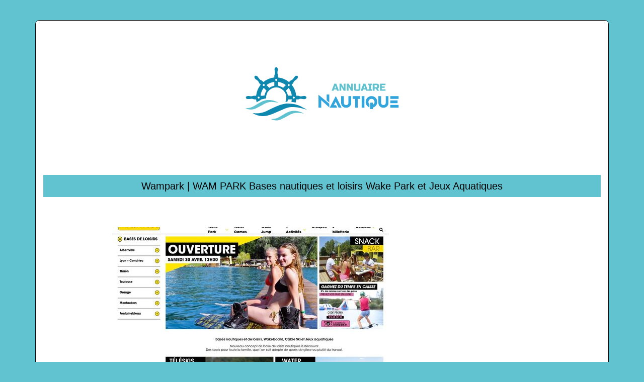

--- FILE ---
content_type: image/svg+xml
request_url: https://www.annuaire-nautique.com/wp-content/uploads/2022/05/annuaire-nautique-logo.svg
body_size: 4491
content:
<?xml version="1.0" encoding="utf-8"?>
<!-- Generator: Adobe Illustrator 16.0.0, SVG Export Plug-In . SVG Version: 6.00 Build 0)  -->
<!DOCTYPE svg PUBLIC "-//W3C//DTD SVG 1.1//EN" "http://www.w3.org/Graphics/SVG/1.1/DTD/svg11.dtd">
<svg version="1.1" id="Calque_1" xmlns="http://www.w3.org/2000/svg" xmlns:xlink="http://www.w3.org/1999/xlink" x="0px" y="0px"
	 width="358.923px" height="250.833px" viewBox="0 0 358.923 250.833" enable-background="new 0 0 358.923 250.833"
	 xml:space="preserve">
<g>
	<g>
		<g>
			<path fill="#61C2CF" d="M202.483,119.364h-3.893l5.289-13.979h3.999l5.287,13.979h-3.891l-0.898-2.497h-4.995L202.483,119.364z
				 M204.281,114.271h3.193l-1.596-4.692L204.281,114.271z"/>
			<path fill="#61C2CF" d="M226.346,119.364h-3.793l-4.793-8.388v8.388h-3.595v-13.979h3.793l4.793,8.387v-8.387h3.595V119.364
				L226.346,119.364z"/>
			<path fill="#61C2CF" d="M240.923,119.364h-3.793l-4.793-8.388v8.388h-3.595v-13.979h3.793l4.793,8.387v-8.387h3.595V119.364
				L240.923,119.364z"/>
			<path fill="#61C2CF" d="M252.306,105.385h3.595v10.185c0,1.398-0.314,2.414-0.948,3.046c-0.631,0.633-1.646,0.95-3.047,0.95
				h-4.591c-1.399,0-2.412-0.317-3.046-0.95c-0.631-0.632-0.949-1.647-0.949-3.046v-10.185h3.595v10.185
				c0,0.799,0.4,1.198,1.201,1.198h2.993c0.797,0,1.197-0.4,1.197-1.198V105.385L252.306,105.385z"/>
			<path fill="#61C2CF" d="M260.398,119.364H256.5l5.291-13.979h3.995l5.294,13.979h-3.897l-0.898-2.497h-4.991L260.398,119.364z
				 M262.192,114.271h3.197l-1.599-4.692L262.192,114.271z"/>
			<path fill="#61C2CF" d="M278.667,119.364h-7.189v-2.794h1.798v-8.389h-1.798v-2.796h7.189v2.796h-1.797v8.389h1.797V119.364z"/>
			<path fill="#61C2CF" d="M280.464,105.385h8.385c1.4,0,2.412,0.316,3.046,0.95c0.634,0.633,0.949,1.647,0.949,3.044v1.798
				c0,1.104-0.18,1.964-0.549,2.576c-0.369,0.612-0.949,1.019-1.75,1.219l2.501,4.392h-3.895l-2.296-4.193h-2.797v4.193h-3.595
				V105.385L280.464,105.385z M289.25,109.379c0-0.797-0.4-1.198-1.198-1.198h-3.992v4.193h3.992c0.798,0,1.198-0.399,1.198-1.197
				V109.379z"/>
			<path fill="#61C2CF" d="M305.927,119.364h-11.084v-13.979h11.084v2.795h-7.492v2.696h5.89v2.795h-5.89v2.896h7.492V119.364z"/>
		</g>
	</g>
	<g>
		<path fill="#33A5DD" d="M193.957,145.234v7.306l-16.014-14.424v14.994h-5.452v-25.707L193.957,145.234z M193.957,142.999
			l-5.376-4.731v-11.432h5.376V142.999z"/>
		<path fill="#33A5DD" d="M212.583,153.106l-5.792-12.037l-3.636,6.89h4.052l2.425,5.147H194.79l12.076-23.128l11.661,23.128
			H212.583z"/>
		<path fill="#33A5DD" d="M232.158,129.978h5.449v13.704c-0.025,1.313-0.291,2.542-0.798,3.691
			c-0.505,1.149-1.187,2.147-2.047,2.989c-0.86,0.848-1.863,1.517-3.015,2.008c-1.15,0.494-2.371,0.736-3.66,0.736h-1.063
			c-1.314,0-2.541-0.243-3.68-0.736c-1.138-0.492-2.138-1.16-2.995-2.008c-0.857-0.842-1.542-1.845-2.05-3.007
			c-0.505-1.16-0.77-2.412-0.795-3.749v-13.628h5.452v13.628c0,0.555,0.104,1.084,0.322,1.591c0.211,0.504,0.504,0.939,0.87,1.304
			c0.365,0.369,0.794,0.656,1.289,0.872c0.489,0.214,1.013,0.32,1.57,0.32h1.06c0.555,0,1.078-0.105,1.57-0.32
			c0.492-0.216,0.927-0.504,1.309-0.872c0.375-0.364,0.672-0.799,0.886-1.304c0.218-0.506,0.325-1.036,0.325-1.591V129.978
			L232.158,129.978z"/>
		<path fill="#33A5DD" d="M255.403,129.978v5.526h-4.735v17.606h-5.449v-17.606h-4.733v-5.526H255.403z"/>
		<path fill="#33A5DD" d="M258.468,153.106v-23.128h5.451v23.128H258.468z"/>
		<path fill="#33A5DD" d="M277.964,129.978c1.491,0,2.933,0.277,4.336,0.833c1.399,0.556,2.636,1.343,3.708,2.366
			c1.075,1.023,1.933,2.239,2.573,3.653c0.646,1.415,0.968,2.991,0.968,4.733c0,1.313-0.215,2.575-0.644,3.787
			c-0.429,1.211-1.034,2.321-1.819,3.33c-0.778,1.01-1.712,1.866-2.8,2.574c-1.085,0.708-2.271,1.211-3.557,1.515v2.916h-5.452
			v-12.72h5.452v4.05c1.059-0.503,1.885-1.231,2.479-2.187c0.593-0.958,0.889-2.039,0.889-3.246c0-0.905-0.17-1.731-0.508-2.472
			c-0.344-0.741-0.798-1.384-1.365-1.923c-0.567-0.541-1.217-0.957-1.952-1.247c-0.731-0.289-1.488-0.434-2.267-0.434
			c-0.584,0-1.176,0.095-1.781,0.284c-0.603,0.189-1.186,0.473-1.741,0.85c-0.807,0.629-1.438,1.384-1.895,2.267
			c-0.454,0.88-0.679,1.775-0.679,2.682c0,0.857,0.174,1.687,0.527,2.493c0.356,0.806,0.873,1.498,1.555,2.078v6.272
			c-1.189-0.432-2.245-1.023-3.182-1.78c-0.934-0.76-1.729-1.623-2.388-2.595c-0.655-0.971-1.147-2.018-1.473-3.142
			c-0.331-1.123-0.495-2.264-0.495-3.426c0-1.589,0.341-3.167,1.022-4.731c0.684-1.564,1.753-2.942,3.219-4.128
			c1.136-0.933,2.314-1.609,3.541-2.026C275.46,130.186,276.703,129.978,277.964,129.978z"/>
		<path fill="#33A5DD" d="M306.397,129.978h5.448v13.704c-0.021,1.313-0.29,2.542-0.795,3.691c-0.507,1.149-1.188,2.147-2.049,2.989
			c-0.857,0.848-1.864,1.517-3.015,2.008c-1.151,0.494-2.368,0.736-3.661,0.736h-1.063c-1.312,0-2.541-0.243-3.68-0.736
			c-1.135-0.492-2.135-1.16-2.995-2.008c-0.858-0.842-1.542-1.845-2.047-3.007c-0.505-1.16-0.77-2.412-0.798-3.749v-13.628h5.452
			v13.628c0,0.555,0.107,1.084,0.321,1.591c0.215,0.504,0.508,0.939,0.874,1.304c0.362,0.369,0.794,0.656,1.283,0.872
			c0.495,0.214,1.019,0.32,1.573,0.32h1.06c0.555,0,1.081-0.105,1.573-0.32c0.488-0.216,0.927-0.504,1.303-0.872
			c0.378-0.364,0.675-0.799,0.892-1.304c0.212-0.506,0.322-1.036,0.322-1.591V129.978L306.397,129.978z"/>
		<path fill="#33A5DD" d="M315.56,129.978h16.466v5.526H315.56V129.978z M329.907,138.532v5.529H315.56v-5.529H329.907z
			 M315.56,153.106v-5.45h16.466v5.45H315.56z"/>
	</g>
	<g>
		<path fill="#0F88B0" d="M149.123,157.013c-4.087-1.138-7.946-2.298-11.854-3.276c-6.306-1.577-12.714-2.33-19.219-1.819
			c-5.541,0.437-10.784,2.065-15.865,4.263c-7.381,3.191-14.72,6.483-22.151,9.556c-5.699,2.354-11.641,3.91-17.853,4.082
			c-5.983,0.165-11.625-1.303-17.008-3.834c-1.34-0.631-2.64-1.349-3.872-2.306c1.369,0.102,2.741,0.187,4.108,0.313
			c8.181,0.757,15.946-0.858,23.352-4.259c6.151-2.824,12.188-5.904,18.344-8.72c5.798-2.652,11.803-4.722,18.134-5.751
			c5.414-0.879,10.798-0.501,16.187,0.202c9.474,1.236,17.712,5.542,25.747,10.354C147.773,156.176,148.366,156.55,149.123,157.013z
			"/>
		<path fill="#61C2CF" d="M77.704,175.668c2.617-0.225,4.878-0.303,7.103-0.634c4.734-0.707,8.803-3.026,12.856-5.421
			c4.42-2.614,8.797-5.376,13.453-7.501c9.188-4.194,18.501-3.56,27.688,0.309c1.577,0.664,3.122,1.404,4.603,2.353
			c-1.668-0.306-3.34-0.608-5.007-0.921c-8.789-1.653-17.043-0.501-24.854,4.131c-5.151,3.056-10.482,5.864-15.933,8.343
			c-5.993,2.725-12.212,2.507-18.326,0.035C78.85,176.185,78.425,175.985,77.704,175.668z"/>
		<path fill="#0F88B0" d="M125.088,132.811c0.002,0.047,0.008,0.095,0.008,0.144c0,0.033-0.003,0.064-0.006,0.096
			c0.053-0.04,0.102-0.076,0.157-0.115C125.193,132.893,125.14,132.852,125.088,132.811z"/>
		<path fill="#0F88B0" d="M146.833,130.424c-1.485-0.947-3.074-0.85-4.736-0.567c-2.674,0.457-5.418,1.31-8.046,0.046
			c-1.539-0.741-3.074-0.683-4.657-0.695c-0.404-0.003-0.81,0-1.334,0c-0.865-8.227-3.897-15.508-9.103-21.967
			c0.983-0.94,1.878-1.785,2.756-2.644c0.224-0.218,0.535-0.461,0.579-0.731c0.342-2.067,1.637-3.49,3.174-4.727
			c1.203-0.969,2.613-1.715,3.694-2.797c0.921-0.922,1.822-2.092,2.168-3.311c0.71-2.514-1.058-4.037-3.603-3.346
			c-1.482,0.403-2.508,1.361-3.382,2.596c-1.673,2.367-3.093,5.071-6.037,6.104c-1.525,0.536-2.485,1.615-3.531,2.67
			c-0.318,0.321-0.535,0.743-0.842,1.179c-6.582-5.337-13.834-8.334-22.087-9.227c0-1.305,0.017-2.524-0.009-3.742
			c-0.011-0.394-0.107-0.789-0.206-1.174c-0.346-1.335-0.994-2.664-1.004-4c-0.014-1.936,0.395-3.881,0.686-5.813
			c0.28-1.86,0.021-3.541-1.394-4.899c-1.178-1.131-2.428-1.118-3.603,0.038c-1.397,1.373-1.646,3.053-1.34,4.911
			c0.476,2.902,1.445,5.852,0.121,8.719c-0.726,1.57-0.643,3.13-0.677,4.733c-0.007,0.394-0.066,0.786-0.107,1.229
			c-8.202,0.872-15.432,3.91-21.824,9.054c-0.968-0.982-1.823-1.863-2.695-2.728c-0.251-0.248-0.53-0.593-0.834-0.638
			c-1.707-0.255-2.986-1.215-4.034-2.467c-1.14-1.358-2.182-2.801-3.209-4.247c-0.917-1.293-2.104-2.147-3.66-2.406
			c-2.211-0.368-3.513,0.943-3.235,3.159c0.242,1.946,1.478,3.13,2.99,4.181c2.239,1.553,4.727,2.951,5.728,5.668
			c0.61,1.655,1.776,2.746,2.921,3.924c0.271,0.281,0.515,0.586,0.775,0.888c-5.185,6.414-8.106,13.657-9.017,21.809
			c-1.369,0-2.639-0.016-3.908,0.009c-0.337,0.006-0.671,0.128-1.006,0.199c-1.639,0.354-3.268,0.935-4.916,1.001
			c-1.563,0.065-3.142-0.525-4.725-0.608c-1.234-0.063-2.542,0.022-3.714,0.381c-1.212,0.371-2.168,1.383-2.168,2.725
			c0,1.343,0.957,2.401,2.178,2.697c1.407,0.342,2.938,0.383,4.393,0.268c2.383-0.186,4.785-1.151,7.129-0.19
			c1.926,0.791,3.854,1.001,5.873,0.9c0.265-0.012,0.533,0.049,0.805,0.076c0.322,1.857,0.638,3.674,0.978,5.625
			c2.348-1.293,4.5-2.549,6.721-3.67c0.888-0.448,1.538-0.861,1.31-1.619c3.671-0.853,7.267-1.688,10.864-2.524
			c-0.141-8.529,3.145-15.07,10.443-19.122c6.996-3.881,14.255-3.664,20.797,0.938c8.919,6.275,10.81,14.963,7.251,25.105
			c0.947-0.062,1.806-0.166,2.663-0.158c0.841,0.01,1.358-0.211,1.512-1.14c0.155-0.937,0.416-1.863,0.72-2.764
			c0.104-0.3,0.483-0.711,0.744-0.717c2.355-0.055,4.712-0.033,7.173-0.033c-0.325,1.71-0.619,3.255-0.914,4.801
			c2.844,0.473,5.617,0.935,8.564,1.425c0.379-2.034,0.765-4.107,1.159-6.231c1.317,0,2.543,0.006,3.771-0.003
			c0.315-0.001,0.701,0.063,0.937-0.088c1.758-1.127,3.659-1.378,5.68-1.066c1.573,0.243,3.145,0.626,4.723,0.658
			c1.177,0.023,2.495-0.167,3.519-0.705C149.072,134.171,149.03,131.826,146.833,130.424z M53.142,134.903
			c-1.076,0-1.948-0.874-1.948-1.949c0-1.077,0.873-1.95,1.948-1.95c1.076,0,1.949,0.873,1.949,1.95
			C55.091,134.03,54.219,134.903,53.142,134.903z M63.357,106.107c1.076,0,1.948,0.874,1.948,1.949c0,1.077-0.873,1.949-1.948,1.949
			c-1.077,0-1.949-0.873-1.949-1.949C61.407,106.981,62.28,106.107,63.357,106.107z M64.818,128.652
			c-0.044,0.224-0.498,0.523-0.765,0.53c-2.316,0.041-4.634,0.023-6.953,0.023c0.157-4.643,2.901-11.347,6.279-15.465
			c1.826,1.825,3.587,3.583,5.423,5.417C66.948,122.01,65.484,125.161,64.818,128.652z M84.376,108.985
			c-0.007,0.241-0.497,0.61-0.815,0.679c-3.335,0.71-6.394,2.051-9.214,3.955c-1.851-1.857-3.612-3.625-5.457-5.475
			c4.475-3.478,9.606-5.593,15.523-6.363C84.414,104.278,84.438,106.633,84.376,108.985z M88.137,99.814
			c-1.076,0-1.949-0.872-1.949-1.949c0-1.076,0.873-1.949,1.949-1.949s1.949,0.874,1.949,1.949
			C90.086,98.943,89.212,99.814,88.137,99.814z M113.115,106.107c1.076,0,1.95,0.874,1.95,1.949c0,1.077-0.875,1.949-1.95,1.949
			s-1.948-0.873-1.948-1.949C111.166,106.981,112.039,106.107,113.115,106.107z M101.852,113.572
			c-2.717-1.878-5.874-3.194-9.263-3.984c-0.3-0.069-0.697-0.576-0.705-0.889c-0.062-2.224-0.032-4.448-0.032-6.903
			c5.883,0.691,10.972,2.893,15.469,6.308C105.501,109.921,103.719,111.704,101.852,113.572z M111.667,129.138
			c-0.566-1.806-0.993-3.58-1.678-5.247c-0.689-1.674-1.635-3.241-2.412-4.744c1.783-1.788,3.569-3.577,5.396-5.411
			c3.426,4.479,5.553,9.606,6.282,15.4C116.677,129.138,114.147,129.138,111.667,129.138z M123.146,134.903
			c-1.076,0-1.949-0.874-1.949-1.949c0-1.077,0.874-1.95,1.949-1.95c1.029,0,1.869,0.797,1.943,1.807
			c0.051,0.042,0.104,0.082,0.159,0.125c-0.056,0.04-0.104,0.076-0.157,0.115C125.041,134.082,124.19,134.903,123.146,134.903z"/>
		<path fill="#61C2CF" d="M58.256,141.501c-4.438,2.285-8.682,4.949-12.979,7.505c-3.947,2.348-8.068,4.197-12.683,4.693
			c-1.822,0.196-3.662,0.23-5.698,0.35c0.301,0.186,0.401,0.265,0.519,0.317c6.966,3.146,13.991,3.163,20.837-0.142
			c5.395-2.605,10.621-5.574,15.857-8.493c4.96-2.769,10.234-4.394,15.899-4.125c4.342,0.207,8.657,0.939,12.728,1.409
			c-1.161-0.533-2.673-1.253-4.208-1.92C78.378,136.68,68.232,136.366,58.256,141.501z"/>
	</g>
</g>
</svg>
